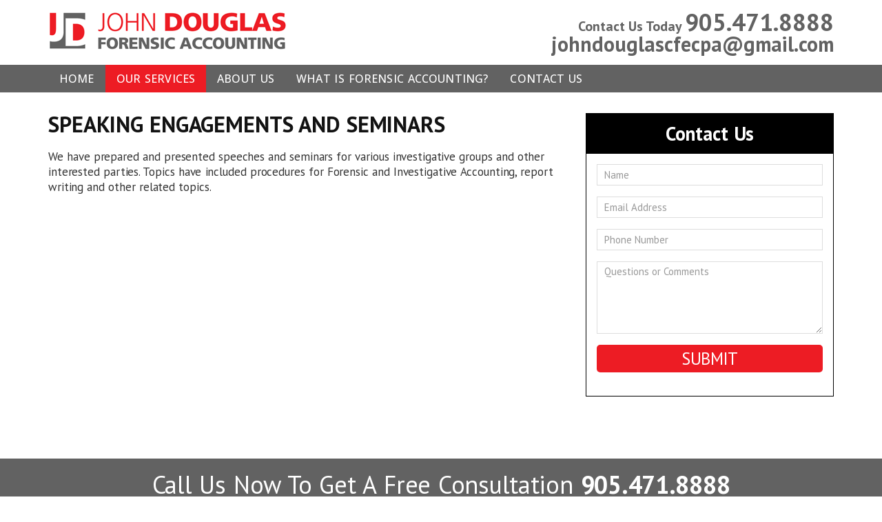

--- FILE ---
content_type: text/html; charset=UTF-8
request_url: https://www.johndouglas.ca/speaking-engagements-and-seminars/
body_size: 19251
content:
<!DOCTYPE html>
<html lang="en">
<head>
    <meta charset="utf-8">
    <meta http-equiv="X-UA-Compatible" content="IE=edge">
    <meta name="viewport" content="width=device-width, initial-scale=1">
    <title>Speaking Engagements and Seminars | Forensic Accounting in Canada, Toronto - John Dougas</title>
	<link href="https://fonts.googleapis.com/css?family=PT+Sans:400,400i,700,700i" rel="stylesheet">
	<link href="https://fonts.googleapis.com/css?family=Open+Sans:400,400i,500,500i,700,700i" rel="stylesheet">
	<link href="https://fonts.googleapis.com/css?family=Montserrat:400,500,700" rel="stylesheet">
    <link href="https://www.johndouglas.ca/wp-content/themes/forte/css/bootstrap.css" rel="stylesheet">
    <!-- HTML5 Shim and Respond.js IE8 support of HTML5 elements and media queries -->
    <!-- WARNING: Respond.js doesn't work if you view the page via file:// -->
    <!--[if lt IE 9]>
      <script src="https://oss.maxcdn.com/libs/html5shiv/3.7.0/html5shiv.js"></script>
      <script src="https://oss.maxcdn.com/libs/respond.js/1.4.2/respond.min.js"></script>
    <![endif]-->
    <link href="https://www.johndouglas.ca/wp-content/themes/forte/css/menu-navigation.php" rel="stylesheet">
    <link href="https://www.johndouglas.ca/wp-content/themes/forte/css/responsiveslides.css" rel="stylesheet">
    <link rel='dns-prefetch' href='//s.w.org' />
<link rel="alternate" type="application/rss+xml" title="Forensic Accounting in Canada, Toronto - John Dougas &raquo; Speaking Engagements and Seminars Comments Feed" href="https://www.johndouglas.ca/speaking-engagements-and-seminars/feed/" />
		<script type="text/javascript">
			window._wpemojiSettings = {"baseUrl":"https:\/\/s.w.org\/images\/core\/emoji\/12.0.0-1\/72x72\/","ext":".png","svgUrl":"https:\/\/s.w.org\/images\/core\/emoji\/12.0.0-1\/svg\/","svgExt":".svg","source":{"concatemoji":"https:\/\/www.johndouglas.ca\/wp-includes\/js\/wp-emoji-release.min.js?ver=5.4.2"}};
			/*! This file is auto-generated */
			!function(e,a,t){var r,n,o,i,p=a.createElement("canvas"),s=p.getContext&&p.getContext("2d");function c(e,t){var a=String.fromCharCode;s.clearRect(0,0,p.width,p.height),s.fillText(a.apply(this,e),0,0);var r=p.toDataURL();return s.clearRect(0,0,p.width,p.height),s.fillText(a.apply(this,t),0,0),r===p.toDataURL()}function l(e){if(!s||!s.fillText)return!1;switch(s.textBaseline="top",s.font="600 32px Arial",e){case"flag":return!c([127987,65039,8205,9895,65039],[127987,65039,8203,9895,65039])&&(!c([55356,56826,55356,56819],[55356,56826,8203,55356,56819])&&!c([55356,57332,56128,56423,56128,56418,56128,56421,56128,56430,56128,56423,56128,56447],[55356,57332,8203,56128,56423,8203,56128,56418,8203,56128,56421,8203,56128,56430,8203,56128,56423,8203,56128,56447]));case"emoji":return!c([55357,56424,55356,57342,8205,55358,56605,8205,55357,56424,55356,57340],[55357,56424,55356,57342,8203,55358,56605,8203,55357,56424,55356,57340])}return!1}function d(e){var t=a.createElement("script");t.src=e,t.defer=t.type="text/javascript",a.getElementsByTagName("head")[0].appendChild(t)}for(i=Array("flag","emoji"),t.supports={everything:!0,everythingExceptFlag:!0},o=0;o<i.length;o++)t.supports[i[o]]=l(i[o]),t.supports.everything=t.supports.everything&&t.supports[i[o]],"flag"!==i[o]&&(t.supports.everythingExceptFlag=t.supports.everythingExceptFlag&&t.supports[i[o]]);t.supports.everythingExceptFlag=t.supports.everythingExceptFlag&&!t.supports.flag,t.DOMReady=!1,t.readyCallback=function(){t.DOMReady=!0},t.supports.everything||(n=function(){t.readyCallback()},a.addEventListener?(a.addEventListener("DOMContentLoaded",n,!1),e.addEventListener("load",n,!1)):(e.attachEvent("onload",n),a.attachEvent("onreadystatechange",function(){"complete"===a.readyState&&t.readyCallback()})),(r=t.source||{}).concatemoji?d(r.concatemoji):r.wpemoji&&r.twemoji&&(d(r.twemoji),d(r.wpemoji)))}(window,document,window._wpemojiSettings);
		</script>
		<style type="text/css">
img.wp-smiley,
img.emoji {
	display: inline !important;
	border: none !important;
	box-shadow: none !important;
	height: 1em !important;
	width: 1em !important;
	margin: 0 .07em !important;
	vertical-align: -0.1em !important;
	background: none !important;
	padding: 0 !important;
}
</style>
	<link rel='stylesheet' id='wp-block-library-css'  href='https://www.johndouglas.ca/wp-includes/css/dist/block-library/style.min.css?ver=5.4.2' type='text/css' media='all' />
<link rel='stylesheet' id='contact-form-7-css'  href='https://www.johndouglas.ca/wp-content/plugins/contact-form-7/includes/css/styles.css?ver=5.1.9' type='text/css' media='all' />
<link rel='stylesheet' id='wpcf7-redirect-script-frontend-css'  href='https://www.johndouglas.ca/wp-content/plugins/wpcf7-redirect/build/assets/frontend-script.css?ver=2c532d7e2be36f6af233' type='text/css' media='all' />
<script type='text/javascript' src='https://www.johndouglas.ca/wp-includes/js/jquery/jquery.js?ver=1.12.4-wp'></script>
<script type='text/javascript' src='https://www.johndouglas.ca/wp-includes/js/jquery/jquery-migrate.min.js?ver=1.4.1'></script>
<link rel='https://api.w.org/' href='https://www.johndouglas.ca/wp-json/' />
<link rel="EditURI" type="application/rsd+xml" title="RSD" href="https://www.johndouglas.ca/xmlrpc.php?rsd" />
<link rel="wlwmanifest" type="application/wlwmanifest+xml" href="https://www.johndouglas.ca/wp-includes/wlwmanifest.xml" /> 
<meta name="generator" content="WordPress 5.4.2" />
<link rel="canonical" href="https://www.johndouglas.ca/speaking-engagements-and-seminars/" />
<link rel='shortlink' href='https://www.johndouglas.ca/?p=17' />
<link rel="alternate" type="application/json+oembed" href="https://www.johndouglas.ca/wp-json/oembed/1.0/embed?url=https%3A%2F%2Fwww.johndouglas.ca%2Fspeaking-engagements-and-seminars%2F" />
<link rel="alternate" type="text/xml+oembed" href="https://www.johndouglas.ca/wp-json/oembed/1.0/embed?url=https%3A%2F%2Fwww.johndouglas.ca%2Fspeaking-engagements-and-seminars%2F&#038;format=xml" />
<style type="text/css">.broken_link, a.broken_link {
	text-decoration: line-through;
}</style>	<link href="https://www.johndouglas.ca/wp-content/themes/forte/style.css" rel="stylesheet">
	<link href="https://www.johndouglas.ca/wp-content/themes/forte/css/style.php" rel="stylesheet">
    <link href="https://www.johndouglas.ca/wp-content/themes/forte/css/mods.css" rel="stylesheet">
	<script type="text/javascript" src="//s7.addthis.com/js/300/addthis_widget.js"></script>
</head>
<body class="page-template-default page page-id-17  no-banner inner">
<section id="wrapper">
	<header id="header" class="block clearfix pos-fixed">
		<div class="container pad-t pad-b inner">
			<div class="row">
				<div class="col-sm-4 col-xs-12 text-right-frack text-center-xs">
					<div id="logo" class="iblock-xs table-sm">
						<a href="https://www.johndouglas.ca">
													<img src="https://www.johndouglas.ca/wp-content/uploads/2020/05/logo.gif" alt="logo"/>
													</a>
				    </div>
				</div>
				<div class="col-sm-8 col-xs-12">
					<div id="toll-head">
					                        <div class="col-sm-12 float-r-sm right clear gutterless">
                            <span class="cta medium bold">Contact Us Today</span> <a class="phone extra-large bold" href="tel:9054718888">905.471.8888 </a>
                        </div>
                                                                                                                    <div class="col-sm-12 float-r-sm right clear gutterless">
                            <span class="cta medium bold"></span> <a class="large bold" href="mailto:johndouglascfecpa@gmail.com">johndouglascfecpa@gmail.com</a>
                        </div>
                                                                        				    </div>
				</div>
			 </div>
		  </div>
        	<!-- previous logo position -->
		<nav id="navigation" class="nav_wrap pad-all-xs">
		  <div class="container">
			  <div class="row">
				  <div class="col-sm-12 pad-0-xs" id="navwrap">
					 <!-- Navigation -->
					 <a href="#menu" class="menu-link">Navigation<span class="glyphicon glyphicon-tasks"></span></a>
					 <nav class="menu" id="menu">
						 <div class="menu-main-menu-container"><ul id="menu-main-menu" class="menu"><li id="menu-item-642" class="menu-item menu-item-type-custom menu-item-object-custom menu-item-642"><a href="/">Home</a></li>
<li id="menu-item-19" class="menu-item menu-item-type-custom menu-item-object-custom current-menu-ancestor current-menu-parent menu-item-has-children menu-item-19"><a href="#">Our Services</a>
<ul class="sub-menu">
	<li id="menu-item-23" class="menu-item menu-item-type-post_type menu-item-object-page menu-item-23"><a href="https://www.johndouglas.ca/forensicinvestigative-accounting/">Forensic and Investigative Accounting</a></li>
	<li id="menu-item-24" class="menu-item menu-item-type-post_type menu-item-object-page menu-item-24"><a href="https://www.johndouglas.ca/law-firms-lawsuits-and-litigation-support/">Law Firms, Lawsuits and Litigation  Support</a></li>
	<li id="menu-item-20" class="menu-item menu-item-type-post_type menu-item-object-page menu-item-20"><a href="https://www.johndouglas.ca/corporate-and-personal-services/">Corporate and Personal Services</a></li>
	<li id="menu-item-25" class="menu-item menu-item-type-post_type menu-item-object-page menu-item-25"><a href="https://www.johndouglas.ca/police-investigations-and-consulting/">Police Investigations and Consulting</a></li>
	<li id="menu-item-21" class="menu-item menu-item-type-post_type menu-item-object-page menu-item-21"><a href="https://www.johndouglas.ca/defence-attorney-work-and-consulting/">Defence Attorney Work and Consulting</a></li>
	<li id="menu-item-22" class="menu-item menu-item-type-post_type menu-item-object-page menu-item-22"><a href="https://www.johndouglas.ca/family-and-matrimonial-law/">Matrimonial and Family Law</a></li>
	<li id="menu-item-26" class="menu-item menu-item-type-post_type menu-item-object-page current-menu-item page_item page-item-17 current_page_item menu-item-26 active "><a href="https://www.johndouglas.ca/speaking-engagements-and-seminars/" aria-current="page">Speaking Engagements and Seminars</a></li>
</ul>
</li>
<li id="menu-item-31" class="menu-item menu-item-type-custom menu-item-object-custom menu-item-has-children menu-item-31"><a href="#">About Us</a>
<ul class="sub-menu">
	<li id="menu-item-33" class="menu-item menu-item-type-post_type menu-item-object-page menu-item-33"><a href="https://www.johndouglas.ca/credentials/">Credentials</a></li>
	<li id="menu-item-32" class="menu-item menu-item-type-post_type menu-item-object-page menu-item-32"><a href="https://www.johndouglas.ca/clients/">Clients</a></li>
</ul>
</li>
<li id="menu-item-39" class="menu-item menu-item-type-post_type menu-item-object-page menu-item-39"><a href="https://www.johndouglas.ca/what-is-forensic-accounting/">What is Forensic Accounting?</a></li>
<li id="menu-item-40" class="menu-item menu-item-type-post_type menu-item-object-page menu-item-40"><a href="https://www.johndouglas.ca/contact/">Contact Us</a></li>
</ul></div>					 </nav>
					 <!-- /Navigation -->
				  </div>
			   </div>
		    </div>
		</nav><!--navigation-->
     </header><!--header-->

<section class="main-body interior">
		<div class="container">
			<div class="row">
				<div class="col-sm-12 col-md-8">
									<div class="content">
	<article id="post-17" class="post-17 page type-page status-publish hentry">
		<h1 class="heading">Speaking Engagements and Seminars<span class="title_border"></span></h1>
				<p><span lang="EN-CA">We have prepared and presented speeches and seminars for various investigative groups and other interested parties. Topics have included procedures for Forensic and Investigative Accounting, report writing and other related topics.</span></p>
	</article>
</div><!-- content -->
											</div><!-- #seo -->

		<div class="col-sm-12 col-md-4"><div class="two-col-b sidebar"><div class="two-col-b sidebar">
	<div class="secondary widget-area" role="complementary">
		<div id="text-7" class="widget widget_text">			<div class="textwidget"><div class="wrap border darker">
<div role="form" class="wpcf7" id="wpcf7-f192-o1" lang="en-US" dir="ltr">
<div class="screen-reader-response" aria-live="polite"></div>
<form action="/speaking-engagements-and-seminars/#wpcf7-f192-o1" method="post" class="wpcf7-form" novalidate="novalidate">
<div style="display: none;">
<input type="hidden" name="_wpcf7" value="192" />
<input type="hidden" name="_wpcf7_version" value="5.1.9" />
<input type="hidden" name="_wpcf7_locale" value="en_US" />
<input type="hidden" name="_wpcf7_unit_tag" value="wpcf7-f192-o1" />
<input type="hidden" name="_wpcf7_container_post" value="0" />
</div>
<header class="has_bg darker pad-all center">
<h2 class="sub-title mar-b-0">Contact Us</h2>
</header>
<div class="inner pad-all">
<div><span id="wpcf7-6970bedceb753-wrapper" class="wpcf7-form-control-wrap name-email-phone-website-comments-wrap" style="display:none !important; visibility:hidden !important;"><label for="name-email-phone-website-comments" class="hp-message">Please leave this field empty.</label><input id="name-email-phone-website-comments"  class="wpcf7-form-control wpcf7-text" type="text" name="name-email-phone-website-comments" value="" size="40" tabindex="-1" autocomplete="new-password" /></span></div>
<div class="mar-b"><span class="wpcf7-form-control-wrap username"><input type="text" name="username" value="" size="40" class="wpcf7-form-control wpcf7-text wpcf7-validates-as-required" aria-required="true" aria-invalid="false" placeholder="Name" /></span></div>
<div class="mar-b"><span class="wpcf7-form-control-wrap email"><input type="email" name="email" value="" size="40" class="wpcf7-form-control wpcf7-text wpcf7-email wpcf7-validates-as-required wpcf7-validates-as-email" aria-required="true" aria-invalid="false" placeholder="Email Address" /></span></div>
<div class="mar-b"><span class="wpcf7-form-control-wrap phone"><input type="tel" name="phone" value="" size="40" class="wpcf7-form-control wpcf7-text wpcf7-tel wpcf7-validates-as-tel" aria-invalid="false" placeholder="Phone Number" /></span></div>
<div class="mar-b"><span class="wpcf7-form-control-wrap message"><textarea name="message" cols="40" rows="10" class="wpcf7-form-control wpcf7-textarea" aria-invalid="false" placeholder="Questions or Comments"></textarea></span></div>
<div class="mar-0"><input type="submit" value="SUBMIT" class="wpcf7-form-control wpcf7-submit med-large button block wide" /></div>
</div>
<div class="wpcf7-response-output wpcf7-display-none" aria-hidden="true"></div></form></div>
</div>
</div>
		</div>	</div>
</div>
</div></div>
		</div>
	</div><!-- #container -->
</section>
	<section id="toll-foot" class="supra stripe">
		<div class="container">
		<div class="row">
			<div class="col-sm-12">
				<h3>call us now to get a free consultation <strong>905.471.8888</strong></h3>
			</div>
		 </div>
		</div>
	</section><!--toll-foot-->
		<footer id="footer" class="footer has_bg dark">
	  <div class="container">
		  <div class="row">
			  <div class="col-sm-12">
				  <div class="foo-container">
				  <div class="row">
						<div class="col-md-3 col-sm-3 col-xs-12">
						   <div id="foo-logo" class="text-left-xs">
							<a href="https://www.johndouglas.ca/contact/">
															<img src="https://www.johndouglas.ca/wp-content/uploads/2020/06/free-one-hour-cropped.png" alt="logo"/>
															</a>
						   </div>
							<div id="foo-menu-container">
								<nav class="menu mar-b">
									<ul id="foo-sitemap">
									   									</ul>
								</nav>
							</div>
							<div id="foo-connect-us">
															<h4>Connect With Us</h4>
								<ul id="foo-social-links">
																			<li class="icon-wrap">
										<a class="icon icon-linkedin" href="https://www.linkedin.com/in/john-douglas-cpa-ca-cfi-cfe-2891ab28/" target="_blank"></a>
										</li>
																		</ul>
							</div>
					    </div>
					    <div class="col-md-9 col-sm-9 col-xs-12 mar-b" id="footer-col-left">
							<!-- Default layout // Ignore others -->
							<div id="foo-locations">
								<div class="row inner">
								  								  <div class="col-sm-6 col-xs-12">
									  <p class="footerMenu"><span style="color: #ffffff;"><a style="color: #ffffff;" href="/">Home</a> | <a style="color: #ffffff;" href="/what-is-forensic-accounting/">What is Forensic Accounting</a> | <a style="color: #ffffff;" href="/contact/">Contact</a></span></p>
<p><span>Phone: 905.471.8888<br />
email: johndouglascfecpa@gmail.com<br />
</span></p>
<p><span> © 2020 John N. Douglas CFE Forensic Accountant<br />
All Rights Reserved.</span></p>
<p><span> John Douglas &#8211; Forensics </span></p>
								  </div>
								  <div class="col-sm-6 col-xs-12">
									  <p><span><img class="alignleft size-full wp-image-671" src="https://www.johndouglas.ca/wp-content/uploads/2020/06/cfe-logo-centered-reverse-web-cropped.png" alt="" width="150" height="150" />The ACFE is the world&#8217;s largest anti-fraud organization and premier provider of anti-fraud training and education.</span></p>
								  </div>
								</div><!-- inner -->
							 </div>
					    </div><!-- footer-col-left -->
						<!--<div class="col-md-3 col-sm-12 col-xs-12" id="footer-col-mid">
							
						</div>-->
						<!-- footer-col-mid -->
					</div>
				 </div><!--foo-container-->
			  </div>
		   </div>
	    </div>
		<!--<section id="copywrite">
			<div class="container">
					<div class="row">
						<div class="col-sm-12">
								<nav class="menu">
									<ul id="foo-policy" class="menu">
										<li><a>copyright 2026</a></li>
										<li></li>
									</ul>
								</nav>
						</div>
					</div>
			</div>
		</section>-->
		<!--copywrite-->
	</footer><!--footer-->
</section><!-- main wrapper-->
<!--<script src="https://www.johndouglas.ca/wp-content/themes/forte/js/jquery.min.js"></script>-->
<!-- Include all compiled plugins (below), or include individual files as needed -->
<script src="https://www.johndouglas.ca/wp-content/themes/forte/js/bootstrap.min.js"></script>
<script src="https://www.johndouglas.ca/wp-content/themes/forte/js/responsiveslides.min.js"></script>
<!--<script type="text/javascript" src="//s7.addthis.com/js/300/addthis_widget.js"></script>-->
<script src="https://www.johndouglas.ca/wp-content/themes/forte/js/custom.js"></script>
<script type='text/javascript'>
/* <![CDATA[ */
var wpcf7 = {"apiSettings":{"root":"https:\/\/www.johndouglas.ca\/wp-json\/contact-form-7\/v1","namespace":"contact-form-7\/v1"}};
/* ]]> */
</script>
<script type='text/javascript' src='https://www.johndouglas.ca/wp-content/plugins/contact-form-7/includes/js/scripts.js?ver=5.1.9'></script>
<script type='text/javascript'>
/* <![CDATA[ */
var wpcf7r = {"ajax_url":"https:\/\/www.johndouglas.ca\/wp-admin\/admin-ajax.php"};
/* ]]> */
</script>
<script type='text/javascript' src='https://www.johndouglas.ca/wp-content/plugins/wpcf7-redirect/build/assets/frontend-script.js?ver=2c532d7e2be36f6af233'></script>
<script type='text/javascript' src='https://www.johndouglas.ca/wp-includes/js/wp-embed.min.js?ver=5.4.2'></script>
</body>
</html>


--- FILE ---
content_type: text/css; charset: UTF-8;charset=UTF-8
request_url: https://www.johndouglas.ca/wp-content/themes/forte/css/menu-navigation.php
body_size: 1616
content:
/*--Menu Nav Starts--*/
nav li a, .menu li a {
	font-family: "Open Sans", sans-serif;
	font-weight: 500;
	font-size: 16px;
	line-height: 1em;
	letter-spacing: 0.01em;
	word-spacing: 0.1em;
	text-transform: uppercase;
	text-decoration: none;
	color: #fff;
}
.menu-link {
	display: none;
}
.menu {
	float: left;
	max-width: 100%;
	position: relative;
	z-index: 1;
}
.pull-right .text-right .menu, pull-right .text-right .menu li {
	float: right;
	text-align: right;
}
header nav ul, header .menu li {
	-webkit-transition: all 0.25s ease-in;
	-moz-transition: all 0.25s ease-in;
	-ms-transition: all 0.25s ease-in;
	-o-transition: all 0.25s ease-in;
	transition: all 0.25s ease-in;
}
.menu ul {
	padding: 0px;
	margin: 0px;
	list-style: none;
	position: relative;
	display: inline-table;
}
.menu li.hl-green.menu-item {
}
ul.menu li.hl-green.menu-item {
}
ul.menu li.hl-green.menu-item > a:first-child {
}
.sub-menu ul {
}
.menu li ul.sub-menu {
	min-width: 10em;
	padding: 0 0 0 0;
	-webkit-background-clip: padding-box;
	-moz-background-clip: padding;
	background-clip: padding-box;
     min-width: 100%;
	background-color: #626262;
	/*background-color: rgba(0,34,51,0.75);*/
}
.opaque .menu li ul.sub-menu, .inner.no-banner .menu .sub-menu {
	background-color: #626262;
}
.menu ul:after {
	content: "";
	clear: both;
	display: block;
}
.menu ul li {
	padding: 0px;
}
.menu ul li {
	float:left;
}
.menu li a {
}
nav li a:visited, .menu li a:visited,
nav li a:active, .menu li a:active,
footer nav li a, footer nav li a:visited, footer nav li a:active {
	color: #fff;
	background-color: inherit;
}
nav li a:hover, .menu li a:hover, nav li a:focus, .menu li a:focus, {
	/*color: #ed1c24;*/
	/*background-color: rgba(0,34,51,0.95);*/
}
.no-banner nav li a:hover, .no-banner .menu li a:hover {
	/*color: #ed1c24;*/
	/*background-color: #045;*/
}
nav li.current-menu-item > a, nav li.current-menu-ancestor > a .menu li.current-menu-item > a, .menu li.current-menu-parent > a {
	background-color: #ed1c24;
	color: #fff;
}
nav .current-menu-ancestor > a {
	background-color: #ed1c24;
	color: #fff;
}
nav li.current-menu-item.menu-item-home > a {
	color: #fff;
}
.menu ul li a {
	padding: 12px 1em;
}
footer .menu li a {
	padding: 0 0 0 0;
	display: inline-block;
}
.menu ul li a, .sub-menu li a {
	display: block;
}
ul.menu li:hover {
}
.menu li a:hover {
}
.menu li.current-menu-item > a {
}
.menu .sub-menu {
	display: none;
	position: absolute;
	top:100%;
	min-width: 160px;
	/*-webkit-box-shadow: 0 5px 10px rgba(0, 0, 0, 0.2);*/
	/*-moz-box-shadow: 0 5px 10px rgba(0, 0, 0, 0.2);*/
	/*box-shadow: 0 5px 10px rgba(0, 0, 0, 0.2);*/
}
.menu .sub-menu .sub-menu {
	position: absolute;
	left: 100%;
	top:0;
}
.menu ul li:hover > ul {
	display: block;
}
.menu ul ul li {
	position: relative;
}
.menu ul ul li a {
}
.menu ul ul li a:hover {
}
.menu ul li{ position: relative; }
.menu ul ul{
	left: -20px; /*for dropmenu shift*/
	left:0;
}
.sub-menu li {
     width: 100%;
}
.sub-menu li a {
     white-space: nowrap;
}
.menu ul .sub-menu li.current-menu-item {
}
ul.sub-menu li.menu-item a {
}
@media (min-width:768px){
	header nav > div > ul > li {
		height: 40px;
	}
}
@media screen and (max-width:800px) { /* Menufix for 1024 */
	.menu ul li a {
	}
}
@media (max-width: 767px) {
	header nav ul, header .menu li {
		-webkit-transition: all 0.25s ease-in;
		-moz-transition: all 0.25s ease-in;
		-ms-transition: all 0.25s ease-in;
		-o-transition: all 0.25s ease-in;
		transition: all 0.25s ease-in;
	}
	a.menu-link {
		display: block;
		color: #000;
		background: #fff;
		font-size: 20px;
		font-weight: bold;
		text-transform: uppercase;
		text-decoration: none;
		padding: 7px;
		display: block;
		outline: none;
		height: auto;
	}
	a.menu-link span {
		float: right;
		padding: 0 0 0 0;
	}
	header nav li.menu-item-has-children span.menu-drop {
		position: absolute;
		top: 0;
		right: 0;
		display: block;
		font-size: 1.47em;
		padding: 0 15px;
		font-weight: bold;
		color: #fff;
		line-height: 1.66em;
		height: 1.66em;
		text-align: right;
		width: 3em;
	}
	.menu {
		clear: both;
		min-width: inherit;
		float: none;
	}
	.menu ul, .menu li {
		width: 100%;
		clear: both;
	}
	header .menu ul li a {
		border-bottom: 1px solid #034;
		border-bottom: 1px solid rgba(255,255,255,0.10);
	}
	header nav, header .menu {
		overflow: hidden;
		max-height: 0;
		padding-top: 0;
	}
	.menu ul, .menu li ul, .menu .sub-menu, .menu .sub-menu .sub-menu,
	nav ul, nav li ul, nav .sub-menu {
		position: relative;
		height: inherit;
		overflow: hidden;
		top: auto;
		left: auto;
	}
	.menu li.expand, .menu li.expand > .sub-menu {
		height: auto;
	}
	.menu li, .menu li > .sub-menu {
		height: inherit;
	}
	.menu li.menu-item-has-children > .sub-menu {
		max-height: 0;
	}
	.menu li.expand, .menu li.expand > .sub-menu,
	.menu.active, .menu ul ul.active,
	header nav.active ul, header .menu.active ul {
		max-height: 100em;
		height: auto;
		display: block;
	}
	.menu ul ul.expand {

	}
	.menu ul {
		display: block;
	}
	.menu li, .menu ul li {
		display: block;
	}
	.menu li a {
		color: #000;
		display: block;
		padding: 0.8em;
		position: relative;
		outline: none;
	}
	.menu ul li a {
		text-transform: uppercase;
		color: #fff;
	}
	.menu ul li a:hover,
	.menu ul li a.active{
		color: #fff;
	}
	.menu li.has-submenu a:after, .menu li.menu-item-has-children > a:after {
	}
	.menu li.has-submenu a.active:after,.menu li.menu-item-has-children > a.active:after {
		/*content: "-";*/
	}
	header nav li.menu-item-has-children > span.menu-drop:after {
		content: "+";
		color: #fff;
	}
	header nav li.menu-item-has-children.expand > span.menu-drop:after {
		content: "-";
	}
	header nav ul li a {
		height: auto;
		padding: 15px 18px 15px 30px;
		height: auto;
		text-transform: uppercase;
		font-weight: normal;
	}
	.menu ul ul li a:after {
		content: '';
	}
	.menu ul li {
	}
	.menu ul li a, .menu ul li a:hover, .menu ul li.active a{
	}
	.menu {

	}
	.menu-link {

	}
	footer nav .menu li a {
		font-size: 15px;
	}
}


--- FILE ---
content_type: text/css
request_url: https://www.johndouglas.ca/wp-content/themes/forte/css/responsiveslides.css
body_size: 1759
content:
/*! http://responsiveslides.com v1.54 by @viljamis */
.rslides {
  position: relative;
  list-style: none;
  overflow: hidden;
  width: 100%;
  padding: 0;
  margin: 0;
  }
.rslides li {
  -webkit-backface-visibility: hidden;
  position: absolute;
  display: none;
  width: 100%;
  left: 0;
  top: 0;
  }
.rslides li:first-child {
  position: relative;
  display: block;
  float: left;
  }
.rslides img {
  display: block;
  height: auto;
  float: left;
  width: 100%;
  border: 0;
  }
/* Added Recently */
/* Callback example */
.events {
  list-style: none;
  }
.callbacks_container {
  margin-bottom: 50px;
  position: relative;
  float: left;
  width: 100%;
  }
.callbacks {
  position: relative;
  list-style: none;
  overflow: hidden;
  width: 100%;
  padding: 0;
  margin: 0;
  }
.callbacks li {
  position: absolute;
  width: 100%;
  left: 0;
  top: 0;
  }
.callbacks img {
  display: block;
  position: relative;
  z-index: 1;
  height: auto;
  width: 100%;
  border: 0;
  }
.callbacks .caption {
  display: block;
  position: absolute;
  z-index: 2;
  padding: 10px 0px;
  margin: 0 auto;
  max-width: 55%;
  text-align:center;
  top:13%;
  left:23%;
  color: #feffff;
  }
.callbacks_nav {
  position: absolute;
  -webkit-tap-highlight-color: rgba(0,0,0,0);
  top: 52%;
  left: 5%;
  opacity: 0.7;
  z-index: 3;
  text-indent: -9999px;
  overflow: hidden;
  text-decoration: none;
  height: 61px;
  width: 38px;
  background: transparent url(../img/slider/themes.png) no-repeat left top;
  margin-top: -45px;
  }
.callbacks_nav:active {
  opacity: 1.0;
  }
.callbacks_nav.next {
  left: auto;
  background-position: right top;
  right: 5%;
  }
@media screen and (max-width: 600px) {
  .callbacks_nav {
    top: 65%;
    }
  .callbacks .caption{
	}
}

--- FILE ---
content_type: text/css
request_url: https://www.johndouglas.ca/wp-content/themes/forte/style.css
body_size: 3958
content:
/*
Theme Name: Forte
Theme URI:
Description:
Author: SEP
Author URI: www.searchenginepeople.com
Template:
Version: 1.2020.05.11
*/
@font-face {
font-family: 'Raleway-Regular';
src: url('fonts/Raleway-Regular.eot');
src: url('fonts/Raleway-Regular.eot') format('embedded-opentype'),
url('fonts/Raleway-Regular.woff') format('woff'),
url('fonts/Raleway-Regular.ttf') format('truetype'),
url('fonts/Raleway-Regular.svg#Raleway-Regular') format('svg');
}
@font-face {
font-family: 'Raleway-ExtraBold';
src: url('fonts/Raleway-ExtraBold.eot');
src: url('fonts/Raleway-ExtraBold.eot') format('embedded-opentype'),
url('fonts/Raleway-ExtraBold.woff') format('woff'),
url('fonts/Raleway-ExtraBold.ttf') format('truetype'),
url('fonts/Raleway-ExtraBold.svg#Raleway-ExtraBold') format('svg');
}
@font-face {
font-family: 'Raleway-Medium';
src: url('fonts/Raleway-Medium.eot');
src: url('fonts/Raleway-Medium.eot') format('embedded-opentype'),
url('fonts/Raleway-Medium.woff') format('woff'),
url('fonts/Raleway-Medium.ttf') format('truetype'),
url('fonts/Raleway-Medium.svg#Raleway-Medium') format('svg');
}
@font-face {
font-family: 'Raleway-Bold';
src: url('fonts/Raleway-Bold.eot');
src: url('fonts/Raleway-Bold.eot') format('embedded-opentype'),
url('fonts/Raleway-Bold.woff') format('woff'),
url('fonts/Raleway-Bold.ttf') format('truetype'),
url('fonts/Raleway-Bold.svg#Raleway-Bold') format('svg');
}
@font-face {
font-family: 'Raleway-Light';
src: url('fonts/Raleway-Light.eot');
src: url('fonts/Raleway-Light.eot') format('embedded-opentype'),
url('fonts/Raleway-Light.woff') format('woff'),
url('fonts/Raleway-Light.ttf') format('truetype'),
url('fonts/Raleway-Light.svg#Raleway-Light') format('svg');
}
@font-face {
font-family: 'OpenSans-Regular';
src: url('fonts/OpenSans.eot');
src: url('fonts/OpenSans.eot') format('embedded-opentype'),
url('fonts/OpenSans.woff') format('woff'),
url('fonts/OpenSans.ttf') format('truetype'),
url('fonts/OpenSans.svg#OpenSans') format('svg');
}
@font-face {
font-family: 'OpenSans-Italic';
src: url('fonts/OpenSans-Italic.eot');
src: url('fonts/OpenSans-Italic.eot') format('embedded-opentype'),
url('fonts/OpenSans-Italic.woff') format('woff'),
url('fonts/OpenSans-Italic.ttf') format('truetype'),
url('fonts/OpenSans-Italic.svg#OpenSans-Italic') format('svg');
}
@font-face {
font-family: 'Montserrat-bold';
src: url('fonts/Montserrat-Bold.eot'); /* IE9 Compat Modes */
src: url('fonts/Montserrat-Bold.eot?#iefix') format('embedded-opentype'), /* IE6-IE8 */
url('fonts/Montserrat-Bold.woff') format('woff'), /* Modern Browsers */
url('fonts/Montserrat-Bold.ttf')  format('truetype'), /* Safari, Android, iOS */
url('fonts/Montserrat-Bold.svg#2eb9a020d90588d099da01ff1a93c338') format('svg'); /* Legacy iOS */
font-style:   normal;
font-weight:  700;
}
@font-face {
font-family: 'Montserrat-Regular';
src: url('fonts/Montserrat-Regular.eot'); /* IE9 Compat Modes */
src: url('fonts/Montserrat-Regular.eot?#iefix') format('embedded-opentype'), /* IE6-IE8 */
url('fonts/Montserrat-Regular.woff') format('woff'), /* Modern Browsers */
url('fonts/Montserrat-Regular.ttf')  format('truetype'), /* Safari, Android, iOS */
url('fonts/Montserrat-Regular.svg#95d90f2cd2aa64bdfee0e9f34c516e71') format('svg'); /* Legacy iOS */
font-style:   normal;
font-weight:  400;
}
@font-face {
font-family: 'ProximaNova-Regular';
src: url('fonts/ProximaNova-Regular.eot');
src: url('fonts/ProximaNova-Regular.eot') format('embedded-opentype'),
url('fonts/ProximaNova-Regular.woff') format('woff'),
url('fonts/ProximaNova-Regular.ttf') format('truetype'),
url('fonts/ProximaNova-Regular.svg#MyriadPro-Bold') format('svg');
}
@font-face {
	font-family: "icon";
	src: url("fonts/icomoon.eot") format("embedded-opentype"),
	url("fonts/icomoon.ttf") format("truetype"),
	url("fonts/icomoon.woff") format("woff"),
	url("fonts/icomoon.svg") format("svg");
	font-weight: normal;
	font-style: normal;
	text-transform: none;
	text-decoration: none;
}


--- FILE ---
content_type: text/css; charset: UTF-8;charset=UTF-8
request_url: https://www.johndouglas.ca/wp-content/themes/forte/css/style.php
body_size: 9128
content:
/* Global Customization : Forte */
body {
	font-family: "PT Sans", sans-serif;
	font-size: 15px;
	overflow-x:hidden;
	color: #333;
	margin: 0 auto;
	padding: 0 0 0 0;
	-webkit-font-smoothing: antialiased;
	-moz-osx-font-smoothing: grayscale;
	text-rendering: geometricPrecision;
	text-rendering: optimizeLegibility;
}
h1, .h1, h2, .h2, h3, .h3 {
	margin-bottom: 20px;
	line-height: 1em;
}
h1, h2, .heading, .title {

}
h1.title, h1.bold, h2.title, h2.bold, .heading.bold, .title.bold {
	letter-spacing: -0.01em;
	word-spacing: 0.050em;
}
h1, h2, h3 {
	color: #121212;
	text-transform: capitalize;
}
.has_bg h1, .has_bg h2, .has_bg h3, .has_bg h4, .has_bg h5, .has_bg h6, .has_bg p, .has_bg li {
	color: #fff;
}
.title, .post-title, .heading {
	text-transform: uppercase;
}
h4, h5, h6, .sub-title, .sub-heading {
	color: #121212;
	text-transform: capitalize;
}
a, p a, li a, span a *[class] p a {
	color: #056;
}
.main-body a:visited, p a:visited, .content a:visited, article p a:visited {
	color: #333;
}
nav li a:visited {
	color: inherit;
}
a:hover, a:focus, a:active,
*[class] a:hover, *[class] a:focus, *[class] a:active {
	text-decoration: none;
	outline: none;
	color: #ed1c24;
}
a.menu-link:hover, a.menu-link:focus, a.menu-link:active {
	color: #000;
	outline: none;
	text-decoration: none;
}
a.icon:active, a.icon:active:before, a.icon:visited,a.icon:visited:before, a.icon:before {
	color: #fff;
}
a.icon:focus:before, a.icon:hover:before {
	color: #121212;
}
h1 a, h2 a, h3 a, h4 a, .title a, .post-title a {
	color: #023;
}
img {
	max-width:100%;
	height:auto;
}
p, div p, section p, article p, .content p, .secondary p, .sidebar p, li, article li, .content li, .sidebar li, .secondary li, p span, p a, table td, table th  {
	font-family: "PT Sans", sans-serif;
	font-size: 17px;
	line-height: 1.33em;
	margin: 0 0 15px;
	font-weight: 500;
	word-spacing: 0.020em;
	letter-spacing: -0.007em;
}
.sidebar ol, .sidebar ul {
	padding-left: 1.33em;
}
*[class] li, *[id] li {
	margin-bottom: 0;
}
#header {
	margin: 0 0 0 0;
	padding: 0 0 0 0;
	position: relative;
	background: #fff;
}
.main-body.interior {

}
.banner-carousel {
	position: relative;
	z-index: 0;
	max-height: 720px;
}
#stripe.banner-carousel {
	max-height: none;
}
.has_bg, .banner-carousel, #page-head, #stripe {
	background-repeat: no-repeat;
	background-size: cover;
}
#page-head {
	min-height: 480px;
	height: auto;
	background-position: center center;
	-o-box-shadow: 0 1px 2px 1px #ccc;
	-moz-box-shadow: 0 1px 2px 1px #ccc;
	-wevkit-box-shadow: 0 1px 2px 1px #ccc;
	box-shadow: 0 1px 2px 1px #ccc;
}
#stripe.has_bg {
	min-height: 0;
	height: auto;
}
#page-head.banner-carousel:before, #stripe.banner-carousel:before {
	content: '';
	display: block;
	position: absolute;
	top: 0;
	left: 0;
	right: 0;
	bottom: 0;
	height: 100%;
	width: 100%;
}
.banner-carousel.overlay.trans.dark:before{
	background-color: #000;
	opacity: 0.66;
}
.banner-carousel.overlay.trans.darker:before{
	background-color: #000;
	opacity: 0.75;
}
#page-head.has_bg .carousel-inner {
	width: 100%;
	height: 100%;
	display: table-cell;
	margin: 0 auto;
	vertical-align: middle;
}
#page-head .carousel-inner div[class] iframe {
	display: table;
}
.carousel-inner .subscribe-mail {
	padding: 0 0 0 0;
}
.carousel-inner {
	text-shadow: 1px 1px 5px #000;
}
.carousel-inner .caption {
	display: inline-block;
	width: auto;
}
.has_bg .carousel-inner .caption.light {
	background-color: rgba(0,0,0,0.33);
}
.has_bg .carousel-inner .caption {
	background-color: rgba(0,0,0,0.66);
}
.has_bg .carousel-inner .caption.dark {
	background-color: rgba(0,0,0,0.75);
}
.has_bg .carousel-inner .caption.darker {
	background-color: rgba(0,0,0,0.85);
}
.has_bg .carousel-inner .caption.trans {
	background-color: transparent;
}
.carousel-inner h1, .carousel-inner h2, .carousel-inner h3, .carousel-inner h4, .carousel-inner h5, .carousel-inner .title, .carousel-inner .heading, .carousel-inner p {
	color: #fff;
	font-size: 25px;
}
.carousel-inner h1, .carousel-inner h2, .carousel-inner .title {
	font-weight: 600;
}
.carousel-inner h3, .carousel-inner h4, .carousel-inner h5, .carousel-inner p, .carousel-inner li {
	text-transform: none;
	font-weight: 500;
}
.carousel-inner h3, .carousel-inner h4, .carousel-inner p {
	text-transform: none;
	line-height: 1.25em;
}
#page-head h3.list, #page-head h3:last-child, #page-head h4, #page-head p:last-child, #stripe h3:last-child, #stripe h4, #stripe p:last-child {
	margin: 0 0 0 0;
	padding: 0 0 0 0;
}
.banner-carousel form {
	display: block;
}
.banner-carousel div.wpcf7-validation-errors {
	display: block;
	position: relative;
	top: 100%;
	width: 100%;
	border: none;
	margin: 0 0 0 0;
	padding: 0 20px;
	background-color: transparent;
	color: #f7e700;
	line-height: 1.33em;
}
.banner-carousel .form-container {
	padding: 0 20px 20px;
	max-width: 480px;
	margin: 0 auto;
}
.banner-carousel .form-container .form-header {
	margin: 0 -20px 20px -20px;
	text-align: center;
	background-color: #626262;
	padding: 20px;
}
.banner-carousel .form-container .form-header h3 {
	font-size: 22px;
	line-height: 1.15em;
	text-transform: uppercase;
	padding: 0 0 0 0;
	margin: 0 0 0 0;
}
.banner-carousel input[type='text'], .banner-carousel input[type='email'], .banner-carousel input[type='password'], .banner-carousel input[type='tel'], .banner-carousel textarea {
	font-size: 17px;
}
.banner-carousel .form-container input[type='submit'] {
	margin-bottom: 0;
	width: 100%;
	display: block;
	font-size: 22px;
	font-weight: 500;
	text-transform: uppercase;
	letter-spacing: 0.015em;
	word-spacing: 0.10em;
	background-color: #ed1c24;
}
.banner-carousel .form-container > br {
	display: none;
}
.banner-carousel .form-container h3 {
	margin-bottom: 0;
}
section.supra.stripe {
	background-color: #626262;
}
.banner-carousel.has_bg.trans .form-container, .banner-carousel.has_bg.trans .form-header {
	background-color: transparent;
}
.banner-carousel.has_bg.trans .form-header {
	padding: 30px 20px 20px 20px;
	margin: 0 0 0 0;
}
#slider_inner {
	display: table;
	float: none;
	margin: 0 auto;
	padding: 0 0 0 0;
	width: 100%;
	height: 100%;
	max-width: 1140px;
}
[class*=contact] #slider_inner:after {
}
[class*=contact] #slider_inner:hover {
	cursor: pointer;
}
[class*=contact] #slider_inner:hover .overlay:before {
	content: 'Click or Tap to enable map interaction';
	display: block;
	width: 100%;
	height: 100%;
	position: absolute;
	top: 0;
	right: 0;
	left: auto;
	left: initial;
	padding: 45px 30px 0 0;
	text-align: right;
	color: #F00;
	font-weight: 500;
	font-size: 18px;
	text-shadow: none;
	background: rgba(255,255,255,0.20);
}
[class*=contact] .banner-carousel:hover #slider_inner:after {
	/*width: 1px;*/
	/*right: 0;*/
	/*left: auto;*/
	/*left: initial;*/
	/*border-left: 1px solid #ccc;*/
}
[class*=contact] .banner-carousel:hover iframe {
	/*padding-right: 45px;*/
}
#main-body {
	padding: 3em 0 3em;
}
.secondary.row {
	margin-bottom: 3em;
}
.secondary.row:last-child {
	margin-bottom: 0;
}
#logo {
	margin: 0 0 20px;
}
#logo a {
	display: table;
	min-height: 46px;
}
#logo a img {
	max-width: 360px;
	max-height: 100px;
	width: auto;
	height:auto;
}
#logo h1, #logo h2, #foo-logo h1, #foo-logo h2 {
	font-weight: bold;
	line-height: 1em;
	margin: 0 0 0 0;
	padding: 0 0 0 0;
	display: table-cell;
	vertical-align: middle;
}
#logo h1, #logo h2, #logo h3 {
	font-size: 42px;
}
#foo-logo h1, #foo-logo h2, #foo-logo h3 {
	font-size: 20px;
}
#logo h1, #logo h2, #logo h3, #logo h4, #logo span, #logo a {
	color: #045;
}
#foo-logo h1, #foo-logo h2, #foo-logo h3, #foo-logo h4, #foo-logo span, #foo-logo a {
	color: #fff;
}
#toll-head {
	padding: 0 0 0 0;
	margin: 0 0 0 0;
}
#toll-head {
	font-family: "PT Sans", sans-serif;
	color: #121212;
}
#toll-head .cta, #toll-head a {
	color: #121212;
}
#toll-head, #toll-head .address, #toll-head .hours, #toll-head p, #toll-head a {
	text-align:right;
}
#toll-head .address, #toll-head .hours, #toll-head p {
	margin: 0 0 0 0;
}
#toll-head .large {
	line-height: 1em;
}
#toll-head h2, #toll-head h2 a, #toll-head a h2 {
	text-transform:uppercase;
	font-size: 20px;
	line-height: 1em;
	vertical-align: text-top;
	margin: 0 0 5px 0;
	font-weight:bold;
}
#toll-head h2 span {
	font-size: 32px;
	font-weight:normal;
}
#toll-head p {
	margin: 0 0 0 0;
	font-size: 13px;
}
#toll-head p span:first-child {
	position:relative;
	margin-right:10px;
}
#toll-head p span:first-child:after {
	content: ".";
	font-size: 26px;
	margin-top: -10px;
	position: absolute;
	right: -8px;
	top: 0px;
}
#toll-mid {
	text-align: center;
	padding: 10px;
}
#toll-mid h3 {
	text-transform: capitalize;
	color: #fff;
	margin: 10px 0;
}
#toll-mid button {
	font-size: 16px;
	text-transform: capitalize;
	background: #e77e23;
	border-width: 0 0 5px 0;
	border-color: #c86812;
	border-style: solid;
	border-radius: 25px;
	padding: 6px 15px;
	outline: none;
}
#toll-mid button:hover {
	background: #c86812;
	border-color: #e77e23;
}
#toll-mid button span {
	border-radius: 15px;
	margin-right: 15px;
	padding-bottom: 4px;
	vertical-align: bottom;
}
.sidebar {
	margin-bottom: 45px;
}
.sidebar .widget {
	margin-bottom: 45px;
}
.sidebar .widget:last-child {
	margin-bottom: 0;
}
.sidebar .widget-title, .secondary .widget-title {
	margin: 0 0 10px;
	font-weight: 500;
}
.thumblink-container h1, .thumblink-container h2, .thumblink-container h3, .thumblink-container .title,
.bullets h2, .bullets h3, .bullets .title {
	text-align: center;
	text-transform:uppercase;
}
.thumblink-box {
	margin-bottom: 3em;
}
.thumblink-box:before,
.thumblink-box:after {
	content: " ";
	display: table;
}
.thumblink-box:after {
	clear: both;
}
.thumblink-box figure, .thumblink-box .figure {
	text-align: center;
	float: none;
	display: block;
	margin: 0 auto 15px auto;
	position: relative;
}
.thumblink-box figure {
	display: block;
	position: absolute;
	height: 100%;
	width: 100%;
}
.thumblink-box figure img, .thumblink-box .figure img {
	width: 100%;
	max-width: 767px;
	height:auto;
	float: none;
	display: block;
	margin: 0 auto;
}
.thumblink-box > div {
	background:none;
	margin-top: 0;
}
.thumblink-box h2 {
	text-transform: capitalize;
	margin: 0;
	line-height: 1em;
	text-align: center;
}
.thumblink-box div p {
	margin: 0 0 0 0;
}
.thumblink-box a.che-btn-service {
	text-transform: capitalize;
	color: #fff;
	display: inline-block;
	outline: none;
	text-decoration: none;
	padding: 2px 15px;
	font-size: 15px;
}
.bullets h3 {
}
.bullets p {
	padding-left: 25px;
	margin:0 0 20px;
}
.bullets .row:last-child p {
	margin-bottom: 0;
}
.bullets p:before {
	display: inline-block;
	font-family: 'Glyphicons Halflings';
	font-style: normal;
	font-weight: normal;
	line-height: 1;
	position: relative;
	top: 1px;
	content: "\e074";
	color: #056;
	margin-left: -25px;
	margin-right: 10px;
}
h1.list:before, h2.list:before, h3.list:before, h4.list:before {
	display: inline-block;
	font-family: 'Glyphicons Halflings';
	font-style: normal;
	font-weight: normal;
	line-height: 1em;
	position: relative;
	content: "\e074";
	color: #fff;
	margin-left: 0;
	font-size: 0.6em;
	margin-right: 7px;
	top: -0.1em;
}
.call-us-now {
	text-align: center;
	text-transform: capitalize;
	font-size: 36px;
	display:inline-block;
	width:100%;
	margin-top:5px;
}
.call-us-now strong {
	font-weight:normal;
}
.clients-quote {
	border: 1px solid #ceddee;
	padding: 20px;
}
.clients-quote h3 {
	font-size: 20px;
	text-transform:uppercase;
}
.clients-quote p {
	font-size: 20px;
	font-family:OpenSans-Italic;
	display:inline-block;
	width:100%;
}
.clients-quote .author {
	text-align: right;
	float: right;
	clear: both;
	display: inline-block;
	font-style: normal;
	margin-bottom: 0;
}
.clients-quote a {
	text-decoration: underline;
	float: right;
}
.headline-box {
}
.headline-box p {
}
.headline-box ul li {
	line-height: 19px;
	font-size: 15px;
}
.headline-box ul {
	margin: 20px 0 0 15px;
	padding: 0;
}
.brandicon-box {
	padding: 0 0 0 0;
}
.headline-container {
}
.has_bg.dark {
	background-color: #000;
}
.has_bg.darker {
	background-color: #000;
}
.has_bg.dark.trans {
	background-color: rgba(0,0,0,0.66);
}
.has_bg.darker.trans {
	background-color: rgba(0,0,0,0.85);
}
.has_bg.light {
	background-color: #8ef;
}
.has_bg.dark h1 * {
	color: #fff;
}
#stripe {
}
.callnow-container {
	text-align: left;
	line-height: 2.33em;
	margin-bottom: 0;
}
.callnow-container .form-header strong {
	color: #ed1c24;
}
.about-container {

}
.about-container p {
}
.about-container p img {
	width: 100%;
	max-width: 640px;
	height: auto;
	display: block;
}
.about-container p:last-child {
	margin-bottom: 0;
}
.seo-headline-container {
	border: 1px solid #d7d9d8;
	background: #d7d9d8;
	margin-top:60px;
}
.seo-headline-container:before,
.seo-headline-container:after {
	content: " ";
	display: table;
}
.seo-headline-container:after {
	clear: both;
}
.seo-headline-container figure, .seo-headline-container .figure {
	margin: 0;
	width:50%;
	float:left;
	margin:0 0 0 0;
}
.seo-headline-container figure img, .seo-headline-container .figure img {
	max-width: 100%;
	height: auto !important;
}
.seo-content {
	padding: 10px;
}
.seo-content h3 {
	text-transform:uppercase;
	color: #121212;
	font-size: 20px;
	color: #121212;
	margin-bottom:0.66em;
	padding-bottom: 0;
}
.seo-content p {
}
#toll-foot {
	text-align: center;
	color: #fff;
	text-transform: capitalize;
}
#toll-foot h2, #toll-foot h3 {
	margin: 40px 0;
	font-size: 36px;
	color: #fff;
	font-weight: normal;
}
#toll-foot h3 strong {
	font-weight: bold;
}
#foo-logo {
	margin-bottom: 20px;
}
#foo-logo a {
	display: inline-block;
}
#foo-logo :first-child {
	text-align: center;
}
#menu-footer-menu, #foo-menuitems {
	margin: 0 0 0;
	padding: 0;
	list-style: none;
	text-align: left;
}
#foo-menu-container {
	padding:0 0 0 0;
	display:inline-block;
	width:100%;
}
#foo-sitemap {
	padding:0px;
}
#foo-menu-container #menu-footer-menu, #foo-menu-container #foo-menuitems {
	/*width:50%;*/
	float:left;
}
#menu-footer-menu:before,
#menu-footer-menu:after, #foo-menuitems:before, #foo-menuitems:after {
	content: " ";
	display: table;
}
#menu-footer-menu:after, #foo-menuitems:after {
	clear: both;
}
#menu-footer-menu li, #foo-menuitems li {
	margin-top: 0;
	margin-bottom: 0;
	clear:both;
	float:left;
}
#menu-footer-menu li:first-child, #foo-menuitems li:first-child {
	margin-top: 0;
}
footer li.menu-item > a {
	color: #fff;
	text-decoration: none;
	outline: none;
}
footer .menu ul li {
	margin-right: 1.33em;
}
footer .menu ul li a {
	padding: 0 0 0 0;
	margin: 0 0 0 0;
	font-size: 15px;
	line-height: 1.42857143;
}
#foo-social-links {
	margin: 0 0 15px 0;
	padding: 0;
	list-style: none;
	display:table;
}
#foo-social-links:before,
#foo-social-links:after {
	content: " ";
	display: table;
}
#foo-social-links:after {
	clear: both;
}
#foo-social-links li {
	float: left;
	margin: 0 0 0 0;
}
#foo-social-links li:first-child {
	margin-left:0px;
}
a.icon {
	margin: 0 15px 15px 0;
}
.share .addthis_toolbox a[class] {
		margin: 0 6px 0 0;
	}
.share .addthis_toolbox a[class]:last-child {
	margin-right: 0;
}
.share a[class], .share a[class] span, .share a[class] span svg {
	width: 25px !important;
	height: 25px !important;
}
.share a[class] span.at-icon-wrapper svg {
	background-color: #ed1c24;
	/*background-color: #056;*/
}
.share a[class] span.at-icon-wrapper svg:hover, .single .share a[class] span.at-icon-wrapper svg:hover  {
	background-color: #056;
}
.share .addthis_default_style .at300b,
.share .addthis_default_style .at300bo,
.share .addthis_default_style .at300m {
	padding: 0 0 0 0;
}
#foo-policy {
	padding: 0;
	list-style: none;
	float: left;
	margin: 0;
}
#menu-privacy {
	margin: 0;
	padding: 0;
	list-style: none;
}
#menu-privacy li.active a {
	text-decoration: none;
}
#foo-policy:before,
#foo-policy:after {
	content: " ";
	display: table;
}
#foo-policy:after {
	clear: both;
}
#foo-policy li {
	float: left;
	margin-right: 15px;
}
#foo-policy li a {
	text-transform: uppercase;
	color: #ffffff;
	font-size: 12px;
}
#foo-policy li .fp-active {
	text-decoration:underline;
}
#foo-locations h4, #foo-connect-us h4 {
	text-transform: uppercase;
	margin-bottom: 20px;
	font-size: 20px;
	color: #fcfffa;
}
div#foo-connect-us h4 {
	font-weight: 600;
}
#foo-locations address {
	float:left;
	color: #fcfffa;
}
#foo-locations address span {
	font-size: 15px;
	line-height: 1.33em;
}
#foo-locations address span strong {
	text-transform: uppercase;
	display: block;
	font-weight: bold;
	font-size: 15px;
	font-weight:normal;
}
.menu ul li .active, #menu-footer-menu li .active {

}
/* --Generic Styles */
/* customers home experts */
hr {
	border-top: 1px solid #efefef;
}
.nav_wrap {
	background-color: #626262;
	/*background-color: rgba(0,34,51,0.75);*/
	display: table;
	width: 100%;
	position: absolute;
	top: initial;
	left: 0;
	right: 0;
	z-index: 999;
	height: 40px;
}
.no-banner .nav_wrap, .nav_wrap.opaque, .page-template-template-contact .nav_wrap {
	background-color: #626262;
}
.che-btn-service {
	border-width: 0 0 2px 0;
	border-style: solid;
	background-color: #424e55;
	border-color: #18232A;
}
.che-btn-service:hover {
	background-color: #18232A;
	border-color: #424e55;
}
.headline-box h3, .about-container h3 {
}
.thumblink-container .thumblink-box h2 {
	color: #121212;
	position: absolute;
	bottom: 0;
	padding: 15px;
	margin-bottom: 0;
	background-color: rgba(0,0,0,0.85);
	color: #fff;
	font-size: 20px;
	height: auto;
	width: 100%;
	letter-spacing: normal;
}
.featured .shadow {
	box-sizing: border-box;
	font-size: 20px;
}
.featured .post-item {
	min-height: 13em;
}
.featured .post-item iframe {
	height: 100%;
	width: 100%;
}
.featured .shadow:hover {
	opacity: 0.95;
	-o-box-shadow: 2px 2px 6px -1px #333;
	-webkit-box-shadow: 2px 2px 6px -1px #333;
	-moz-box-shadow: 2px 2px 6px -1px #333;
	box-shadow: 2px 2px 6px -1px #333;
}
.featured .post-item .text-block {
    font-size: 17px;
    font-weight: 500;
    line-height: 1.33em;
}
.featured .post-item .text-block p:last-child {
	margin-bottom: 0;
}
.clients-quote a {
	color: #0b0a09;
	text-transform: uppercase;
}
.clients-quote a:hover {
	color: #4b6367;
}
footer {
	padding-bottom: 15px;
}
#copywrite {
	background-color: #626262;
}
.foo-container {
	margin: 3em 0 0;
	position: relative;
	z-index: 0;
	padding-bottom: 0;
}
.foo-arrow {
	background: url(../img/foo-arrow.png) no-repeat 0 0 scroll;
	width: 109px;
	height: 86px;
	position: absolute;
	z-index: 1;
	right: 0;
	bottom: 0;
}
.foo-arrow a {
	position: absolute;
	top: 0;
	width: 100%;
	height: 100%;
}
.accredited-business {
	text-align: center;
	padding: 20px 0;
}
.verisign-trusted {
	text-align: center;
}
.mcafee-secure {
	text-align: center;
	margin-top: 15px;
}
/*--n--*/
.seo-headline-container figure, .seo-headline-container .figure {
	text-align: center;
}
#foo-logo img {
	max-width: 100%;
	height:auto;
}
/*--n--*/
/* --customers home experts */
/*--Banner Slider--*/
.callbacks .caption h3 {
	font-size: 48px;
	margin:0px;
	line-height:57.6px;
}
.callbacks .caption a {
	font-size: 18px;
	text-transform:uppercase;
	padding:10px;

	color: #fefeff;
	display:inline-block;
	margin-top:38px;
	border-radius:3px;
}
/*--Banner Slider thumbnail--*/
#slider-thumbs {
	display:inline-block;
	background: #333333;
	border-width: 2px 0px 2px 0px;
	border-style: solid;
	border-color: #000;
	width:100%;
}
.thumb-list {
	padding:0;
	width:92%;
	margin:0 auto;
	display:table;
}
.thumb-list li {
	float:left;
	list-style:none;
}
.thumb-list li img {
	height:79px;
}
/* ------ Interior Blog-feed ------- */
.blog-post .figure {
	float:left;
	margin-right:18px;
}
.blog-container {
	display:inline-block;
}
.blog-post {
	display:inline-block;
	margin-bottom:30px;
}
.che-blog-contains {
}
.blog-post h3 {
	font-size:24px;
	margin:0 0 5px;
	text-transform:uppercase;
}
.blog-post h3 {
	background:url(../img/heading-under.png) no-repeat 24.5% bottom;
	padding-bottom:10px;
}
.blog-post h4 {
	font-size: 15px;
}
.blog-post p {
}
.blog-post p a {
	text-decoration:underline;
	float:right;
	color: #0b0a09;
}
.blog-pagination {
	float:right;
	margin-top: 3em;
}
.blog-pagination .pages {
	float:right;
	height:26px;
	padding:0 10px;
	color: #fff;
	background: #757b86;
	font-family:ProximaNova-Regular;
	font-size: 14.97px;
	font-size: 1.497rem;
	text-align:center;
	float:left;
	margin-left:3px;
	padding-top:3px;
	text-transform:uppercase;
}
.blog-pagination .pg-prev, .blog-pagination .pg-next {
	background: #40334b;
}
.blog-pagination .pg-active {

}
.form-container {
	background: #efefef;
	color: #ffffff;
}
.form-wrap h3 {
	font-size: 29px;
	line-height: 1.1em;
	padding:15px 32px;
	background: #18232A;
	text-align:center;
	text-transform:uppercase;
	margin:0 0 25px;
	color: #ffffff;
	line-height:32px;
}
form_wrap_bg
.subscribe-mail {
	padding:0 20px;
	display:inline-block;
	width:100%;
}
.subscribe-mail p {
	color: #0b0a09;
	text-transform:uppercase;
	width:100%;
	display: block;
}
.subscribe-mail input {
	margin:0;
	border-radius:0px;
	border:0px;
	display:block;
	width:100%;
	color: #424e55;
	border:1px solid #18232A;
}
.subscribe-mail h3 {
	text-align:center;
	text-transform: uppercase;
	font-size: 24px;
	position:relative;
	padding:0px 0;
	margin:5px 0;
	display:inline-block;
	width:100%;
	margin-bottom: 20px;
}
.subscribe-mail h3 input[type="submit"] {
	float:none;
	margin:0px auto;
	border:0px;
	padding:15px 0;
	font-size:24px;
	width:100%;
	text-align:center;
	white-space:normal;
}
div.wpcf7 img.ajax-loader {
	top:19px;
	right:7px;
	position:absolute;
}
span.wpcf7-not-valid-tip, #commentform .error {
	line-height: 1.33em;
	font-size:13px;
	color: #FF0000;
}
.banner-carousel.has_bg span.wpcf7-not-valid-tip, .banner-carousel.has_bg #commentform .error {
	color: #f7e700;
}
.subscribe-mail span.wpcf7-not-valid-tip {
	position:relative;
	width:auto;
	color: #FF0000;
	text-transform:none;
	font-size:12px!important;
	bottom:0;
}
.wpcf7-form-control-wrap {
	display: block;
	margin-bottom: 15px;
}
.wpcf7-form-control-wrap:last-child {
	margin-bottom: 0;
}
.secondary span.wpcf7-form-control-wrap {
	display: block;
	border-bottom: 1px solid #efeff2;
	border-bottom: 1px solid rgba(239,239,242,0);
}
#tabbed-sidebar-widgets {
	border:1px solid #ddd;
	border-top:none;
	padding-bottom:30px;
}
#tabbed-sidebar-widgets .widgettitle {
	display:table;
	margin:0 auto 20px;
	list-style:none;
	padding:0px!important;
	border-bottom:0px!important;
	width:100%;
}
#tabbed-sidebar-widgets .widgettitle .tab-title {
	color: #0b0a09;
	text-transform:uppercase;
	padding:15px 15px;
	min-width:33.333333%;
	max-width: 66.666666%;
	width: auto;
	border:1px solid #efefef;
	float:left;
	border-top:3px solid #efefef;
	font-size: 15px;
	background: #f9f9f9;
}
#tabbed-sidebar-widgets .widgettitle .tab-title:first-child {
	border-left:0px;
}
#tabbed-sidebar-widgets .widgettitle .tab-title:last-child {
	border-right:0px;
}
#tabbed-sidebar-widgets .widgettitle .selected {
	border-top:3px solid #023;
	border-bottom:none;
	background:none!important;
	color: #0b0a09!important;
	text-decoration:none;
}
.tab-container .tab-content ul {
	padding:0px;
}
#tabbed-sidebar-widgets .tab-container ul li {
	padding: 0 15px 15px 15px;
}
#tabbed-sidebar-widgets .tab-container ul li:last-child {
	margin-bottom: 0;
	padding-bottom: 0;
}
.tab-container .tab-content ul li a {
	font-size: inherit;
	line-height: 1.33em;
	margin: 0 0 0;
	padding: 0 0 0 1.33em;
	display:block;
}
.tab-container .tab-content ul li a:before {
	display: inline-block;
	font-family:'Glyphicons Halflings';
	font-style: normal;
	font-size: 75%;
	font-weight: normal;
	line-height: 1;
	position: relative;
	top: 1px;
	left:2px;
	content: "\e074";
	margin-left: -25px;
	margin-right: 10px;
	color: #333;
}
#custom_cf7-2 h3.widget-title {
	display:none;
}
.two-col-b .clients-quote {
	padding-bottom:10px;
}
.two-col-b .clients-quote h3 {
	font-size: 18px;
}
.blogpost {
	display:block;
}
.blogpost .content {
	display:block;
	float: none;
	clear: both;
	width: auto;
	margin-bottom:30px;
}
.type-post .entry-header img {
	float:left;
	margin-right:18px;
}
.type-post .entry-header h3 {
	margin:0 0 5px;
	display:table;
}
.type-post .entry-header h3 a {
	margin-top:-2px;
}
.type-post .entry-header h3 a, .type-post .entry-header h2.title {
	font-size:24px;
	text-transform:uppercase;
	text-decoration:none;
	/*background:url(../img/heading-under.png) no-repeat 0 bottom;*/
	padding-bottom:5px;
	position: relative;
	display:table;
}
h1.title .title_border, .entry-header h3.title a span.title_border, .entry-header h2.title span.title_border, .heading span.title_border {
	/*background: url("img/heading-under.png") no-repeat scroll 100% 100% rgba(0, 0, 0, 0);
	display: block;
	height:10px;
	position: absolute;
	width: 54px;
	margin-bottom:10px;*/
	display: none !important;
}
.type-post .comments-link, .type-post .entry-content {
}
.entry-content {
	position: relative;
}
body.single.single-products .entry-content > p:first-child, body.single.single-products .entry-content .product.wrap {
	display: inline-block;
	clear: both;
	position: relative;
}
body.single.single-products .entry-content .product.wrap .view-larger {
	display: block;
	clear: both;
	text-align: left;
	position: absolute;
	left: 0;
	top: 0;
	width: 100%;
	height: 100%;
}
body.single.single-products .entry-content .product.wrap a {
	display: block;
	clear: both;
}
a.view-all {
	display: block;
	clear: both;
}
.type-post .entry-content p {
}
.type-post .entry-content p a {
	text-decoration:underline;
	float:right;
	color: #0b0a09;
	text-transform:uppercase;
}
img.product.small {
	max-width: 320px;
	max-height: 320px;
	height: auto;
	width: auto;
	display: block;
	clear: both;
}
.icon-date {
	font-size: 15px;
	color: #7a777a;
	padding:7px 0;
}
.pos-fixed {
	position:fixed!important;
	height: auto;
	width:100%;
	z-index:10;
}
.homepage .pos-fixed {
	height: auto;
}
.archive-title {
	display:none;
}
/* ------ Interior Blog-feed ------- */
/* pagination starts */
.navigation {
	float:right;
}
.paginate.wrap .navigation {
	float: left;
}
.paginate.wrap ul {
	padding: 0 0 0 0;
	margin: 0 15px 15px 0;
}
.navigation li a,
.navigation li a:hover,
.navigation li a:focus,
.navigation li.active a {
	color: #fff;
	text-decoration:none;
	text-transform:uppercase;
}
.navigation li {
	display: inline;
}
.navigation li a {
	background-color: #333;
	border-radius: 0;
	cursor: pointer;
	font-family: ProximaNova-Regular;
	font-size: 15px;
	line-height: 1em;
	display: block;
	padding: 0.5em 0.66em;
}
.navigation li {
	display: inline-block;
}
.navigation li.active a, .navigation li a:hover {
	background-color: #000;
}
.paginate li {
	border: 1px solid #ddd;
}
.paginate li, .paginate li a {
	background-color: transparent;
	color: #000;
}
.navigation li a:hover, .navigation li a:active, .navigation li a:focus {
	background-color: #333;
	color: #fff;
}
.navigation li.active > a {
	background-color: #000;
	color: #fff;
}
/* pagination ends */
/* ------ Slider-Banner ------- */
.home.carousel-inner, .home .soliloquy-wrapper {
	overflow: hidden;
}
.soliloquy-container .soliloquy-image {
	height: auto;
	width:auto;
	max-width: none !important;
}
.home .soliloquy-container {
	margin-bottom:0px!important;
}
.home.carousel-inner .soliloquy-thumbnails-container {
	width:100%!important;
	max-width:100%!important;
	background: none repeat scroll 0 0 #424e55;
	border-color: #000000;
	border-style: solid;
	border-width: 2px 0;
}
.home.carousel-inner .soliloquy-thumbnails-container .soliloquy-wrapper {
	max-width: 1140px!important;
}
.home.carousel-inner .soliloquy-thumbnails-container .soliloquy-controls-direction {
	display:none;
}
.soliloquy-container .soliloquy-caption {
}
.soliloquy-container .soliopacity {
	width:100%;
	display:inline-block;
}
.soliloquy-container .soliloquy-prev, .soliloquy-container .soliloquy-next {
	background:url("../img/slider/themes.png") no-repeat scroll left top rgba(0, 0, 0, 0)!important;
	height:61px!important;
	opacity:0.8;
	left:5%!important;
}
.soliloquy-container .soliloquy-next {
	background-position:right top !important;
	left:auto!important;
	right:5%!important;
}
.home.carousel-inner .soliloquy-container .soliloquy-caption .soliloquy-caption-inside {
	color: #fff;
	float: none;
	margin: 0 auto 0 auto;
	max-width: 960px;
	width: 100%;
	padding: 10px 0;
	position: relative;
	text-align: center;
	top: initial;
	bottom: 25px;
	font-size: 36px;
	line-height: 1.33em;
	background: none;
	min-height: 0;
	display: table;
	height: auto;
}
.home.carousel-inner .soliloquy-container .soliloquy-caption .soliloquy-caption-inside h3 {
	font-size: 18px;
	text-transform:uppercase;
	padding:10px;

	color: #fefeff;
	display:inline-block;
	margin-top:38px;
	border-radius:3px;
	cursor:pointer;
}
.home .soliloquy-container .soliloquy-image {
	/*text-align: center;*/
}
.home.carousel-inner .soliloquy-container .soliloquy-slider.soliloquy-slides.soliloquy-wrap.soliloquy-clear .soliloquy-item.soliloquy-image-slide img.soliloquy-image {
	min-height: 100%;
	min-width: 100%;
	height: auto;
	width: auto;
	margin: 0 0 0 0;
	position: relative;
	/*float: right;*/
}
/* slide container */
.home .soliloquy-item.soliloquy-image-slide {
	width: 100%;
}
.home .soliloquy-container.soliloquy-thumbnails-container.soliloquy-theme-base {
	width: 148px;
	height: 79px;
	overflow: hidden;
}
.home li.soliloquy-item.soliloquy-thumbnails-item.soliloquy-image-slide {
	max-height: 79px;
	max-width: 146px;
	display: inline-block;
	height: auto;
	width: auto;
	opacity: 1.0 !important;
}
.home .soliloquy-container.soliloquy-thumbnails-container.soliloquy-theme-base img.soliloquy-image.soliloquy-thumbnails-image {
	min-height: 100%;
	min-width: 100%;
	max-height: none;
	max-width: none;
	overflow: hidden;
	border: 0px solid rgba(0,0,0,0);
}
/* -------------------------------------------------------- */
input[type='text'], input[type='email'], input[type='password'], input[type='tel'], textarea {
	border-radius:0px;
	border:1px solid #ddd;
	display: block;
	clear: both;
	padding: 0.33em 0.66em;
	width: 100%;
	max-width: 480px;
	margin-bottom: 0;
	line-height: 1em;
	height: auto;
	color: #333;
}
input[type='submit'] {
	max-width: 480px;
	margin: 0 auto;
	display: block;
}
textarea {
	height: 7em;
	line-height: 1.25em;
}
input[type='submit'] {
	border: none;
	border-radius:5px;
	padding:8px 12px;
	color: #fff;
	text-transform:capitalize;
	font-size: inherit;
}
#wpcf7-f72-p26-o1 input[type='text'], #wpcf7-f72-p26-o1 input[type='email'], #wpcf7-f72-p26-o1 textarea, #commentform input[type='text'], #commentform input[type='email'], #commentform textarea {
	width:250px;
}
.button {
	padding: 0.33em 0.66em;
	display: inline-block;
	background: red;
	margin-bottom: 0;
	background-color: #ed1c24;
	text-shadow: none;
	color: #fff;
	font-size: 28px;
	line-height: 1em;
	letter-spacing: -0.025em;
	-o-border-radius: 20px;
	-moz-border-radius: 20px;
	-webkit-border-radius: 20px;
	border-radius: 20px;
}
.button.bold {
	letter-spacing: -0.010em;
}
.button:hover, a.button:hover, .button a:hover,
.banner-carousel .form-container input[type='submit']:hover {
	background-color: #f60;
	color: #fff;
}
header.entry-header img {
	/*width:33%;*/
	padding:0 20px 20px 0;
	float:left;
	height: 150px;
	width: 150px;
}
.mo-only {
	display: none;
}
.product.wrap.preview.clearfix .col-md-12.thumb {
	min-width: 150px;
	min-height: 150px;
}
.category .product.wrap.preview.clearfix .col-md-12.thumb {
	clear: both;
}
.col-md-12.thumb.center {
	margin-bottom: 10px;
	text-align: center;
}
.col-md-12.thumb.center.has-bg {
	background-color: #efefef;
	border: 1px solid #eee;
}
#header form {
	display: block;
	float: right;
	clear: both;
	margin-top: 15px;
}
form.searchform label, form.searchform input {
	/*display: inline-block;*/
	/*float: left;*/
	/*clear: none;*/
}
form.searchform label {
}
form.searchform input[type="text"] {
	/*display: inline-block;*/
	/*float: left;*/
	/*clear: none;*/
	/*border: 1px solid #ccc;*/
	/*color: #7a777a;*/
	/*margin-right: 0.5em;*/
	/*width: 13em;*/
	/*font-size: 13px;*/
	/*line-height: 1em;*/
}
form.searchform input[type='submit'] {
	/*border-radius: 5px;*/
	/*width: auto;*/
	/**/
	/*color: #fff;*/
	/*text-transform: capitalize;*/
	/*border: none;*/
	/*font-size: 15px;*/
	/*line-height: 1.33em;*/
}
form.searchform input[type="text"], form.searchform input[type='submit'] {
	/*height: auto;
	font-weight: normal;
	padding:  0.33em 0.66em;*/
}
.secondary form.searchform {
	/*margin: 0 15px;*/
}
.products .search-results .post.preview .post-title {
	display: block;
	clear: both;
	float: none;
}
.clearfix:before, .clearfix:after {
	content: '';
	clear: both;
	display: block;
}
.clear {
	clear: both;
}
.divider {
	/*border-top: 1px solid #dfeeff;*/
	border-top: 1px solid #dde;
	margin: 3em 15px;
}
.no-top {
	margin-top: 0;
	padding-top: 0;
}
.headless {
	margin-top: 0;
	padding-top: 0;
}
.footless {
	margin-bottom: 0;
	padding-bottom: 0;
}
.container {
	margin-left: auto;
	margin-right: auto;
}
/* =====================
 * 	Media Queries
=======================*/
@media (min-width:1em) {
	#logo {
	}
	#toll-head p span:first-child {
		display:block;
	}
	#toll-head p span:first-child:after {
		content:"";
	}
	#foo-sitemap {
		margin:0 auto 20px;
	}
	#foo-menu-container {
		padding:0 0px;
	}
	#toll-head {
		text-align:center;
	}
	#toll-head h2 {
		font-size:20px;
	}
	#toll-mid h3 {
		font-size:10px;
	}
	#toll-foot h3 {
		font-size:30px;
		margin:20px 0;
	}
	.call-us-now {
		font-size:20px;
	}
	.callnow-container {
	}
	.thumblink-container h3 {
		font-size:24px;
	}
	#foo-connect-us h4 {
	}
	/*--Banner Slider--*/
	.banner-carousel {
		overflow:hidden;
		width:100%;
	}
	.callbacks .caption h3 {
		font-size: 10px;
		line-height:18px;
	}
	.callbacks .caption a {
		font-size: 10px;
		padding:5px 3px;
		margin-top:5px;
	}
	.about-container {
	}
	.thumb-list li img {
		height:30px;
	}
	.seo-headline-container figure, .seo-headline-container .figure {
		float:none;
		margin:0;
		width:100%;
	}
	#foo-social-links {
	}
	.menu ul li .active, #menu-footer-menu li .active {
	}
	/* ------ Interior Blog-feed ------- */
	#tabbed-sidebar-widgets .widgettitle .tab-title {

	}
	.main-body.interior {
	}
	/* ------ Interior Blog-feed ------- */
	.pos-fixed {
		position:relative!important;
	}
	.hidden-xs {
		display:block!important;
	}
	/* ------ Slider-Banner ------- */
	.home.carousel-inner .soliloquy-container .soliloquy-caption .soliloquy-caption-inside {
	}
	.home.carousel-inner .soliloquy-container .soliloquy-caption .soliloquy-caption-inside h3 {
		font-size: 10px;
		padding:5px 3px;
		margin-top:5px;
	}
	.type-post .entry-header h3 a, .type-post .entry-header h2.title {
		font-size: 15px;
	}
	#main-body {
		padding: 3em 0;
	}
	.soliloquy-caption {
	}
	.two-col-b {
		margin-top:25px;
	}
	#wpcf7-f72-p26-o1 input[type='text'], #wpcf7-f72-p26-o1 input[type='email'], #wpcf7-f72-p26-o1 textarea, #commentform input[type='text'], #commentform input[type='email'], #commentform textarea {
		display:block;
	}
} /* min width very small */
@media (min-width:481px) {
	.post .left {
		float: left;
	}
}
/* =====================
Tablet Starts
=======================*/
@media (min-width: 768px) {
	#header.pos-fixed {
		position: fixed !important;
		top: 0;
	}
	.admin-bar #header.pos-fixed {
		top: 32px;
	}
	.logged-in.admin-bar #header.pos-fixed {
		top: 32px;
	}
	.no-banner .main-body.interior {
		padding-top: 146px;
	}
	body.has-banner #page-head {
		margin-top: 76px;
		padding-top: 40px;
	}
	body.inner .carousel-inner .caption {
		max-width: 66%;
	}
	.carousel-inner .caption {
		font-size: 30px;
		padding: 30px;
	}
	.main-body.interior {
	}

	.clear-768 {
		clear: both;
	}
	hr {
		margin: 15px 0 30px;
		display: block;
		clear: both;
		float: none;
	}
	#main-body {
		padding: 3em 0;
	}
	#logo {
		text-align: left;
		margin-bottom: 0;
		margin-top: 0;
	}
	.menu ul li .active, #menu-footer-menu li .active {

	}
	#toll-head p span:first-child {
		display:inline;
	}
	#toll-head p span:first-child:after {
		content:".";
	}
	#foo-sitemap {
		margin:0;
	}
	#toll-head p span:first-child:after {
		top: 0px;
	}
	#toll-head {
		text-align: right;
	}
	#toll-head h2 {
		font-size: 18px;
	}
	#toll-head h2 span {
		font-size:20px;
		font-weight:normal;
	}
	#foo-menu-container {
		padding:0 0;
	}
	#toll-mid button {
		float: right;
		font-size: 20px;
	}
	#toll-mid h3 {
		text-align: left;
		font-size: 24px;
	}
	.thumblink-box figure, .thumblink-box .figure {
	}
	.thumblink-box > div {
		padding: 0;
		margin-top: 0;
		background: none;
	}
	.thumblink-box h2 {
		font-size: 22px;
	}
	.call-us-now {
		font-size:36px;
	}
	.bullets h3 {
		font-size: 28px;
		text-align: center;
	}
	.seo-headline-container figure, .seo-headline-container .figure {
		margin: 0 0 0 0;
		float: left;
		padding-right: 15px;
		width: 50%;
	}
	.seo-content {
		padding: 0 30px 15px 15px;
		margin-right: 0;
	}
	.home #main-body .seo-content {
		float: left;
		width: 50%;
	}
	#toll-foot h2, #toll-foot h3 {
		font-size: 25px;
	}
	#foo-logo {
		text-align: left;
	}
	#menu-footer-menu, #foo-menuitems {
		text-align: left;
	}
	#menu-footer-menu li, #foo-menuitems li {
		float: left;
	}
	#foo-policy {
		margin-bottom: 0;
	}
	#foo-social-links {
	}
	#foo-connect-us h4 {
	}
	ul#foo-social-links .icon-wrap:nth-child(4n) {
		clear: left;
	}
	.seo-headline-container figure, .seo-headline-container .figure {
		width: 50%;
	}
	.callnow-container {
	}
	/*--Banner Slider--*/
	.callbacks .caption h3 {
		font-size: 25px;
		line-height:45px;
	}
	.callbacks .caption a {
		font-size: 12px;
		padding:10px 6px;
		margin-top:30px;
	}
	.thumblink-container h3 {
		font-size: 32px;
		text-align: center;
	}
	#menu-footer-menu li a, #foo-menuitems li a {
	}
	.thumb-list li img {
		height:50px;
	}
	#tabbed-sidebar-widgets .widgettitle .tab-title {
		max-width: 33.3333%;
		padding: 10px 7px;
	}
	.pos-fixed {
		position:fixed!important;
	}
	/* ------ Slider-Banner ------- */
	.home.carousel-inner .soliloquy-container .soliloquy-caption .soliloquy-caption-inside {}
	}
	.home.carousel-inner .soliloquy-container .soliloquy-caption .soliloquy-caption-inside h3 {
		font-size: 12px;
		padding:10px 6px;
		margin-top:30px;
	}
	#navigation.pos-fixed {
		top:79px;
	}
	.type-post .entry-header h3 a, .type-post .entry-header h2.title {
		font-size:24px;
	}
	#wpcf7-f72-p26-o1 input[type='text'], #wpcf7-f72-p26-o1 input[type='email'], #wpcf7-f72-p26-o1 textarea, #commentform input[type='text'], #commentform input[type='email'], #commentform textarea {
		display:inline;
	}
} /* min 768 */
@media (min-width:961px) {
	.home .soliloquy-item.soliloquy-image-slide {
		height: 480px;
	}
}
/* =====================
Desktop Starts
=======================*/
@media (min-width: 992px) {
	#toll-head p span:first-child:after {
		top: 2px;
	}
	#toll-mid button {
		float: right;
		font-size: 24px;
		margin-top: 4px;
	}
	#toll-mid h3 {
		text-align: left;
		font-size: 34px;
	}
	#toll-head h2 {
		font-size: 18px;
	}
	#toll-head h2 span {
		font-size: 32px;
		font-weight:normal;
	}
	#toll-mid h3 {
		text-align: left;
		font-size: 33px;
	}
	#toll-foot h3 {
	}
	.callnow-container {
	}
	/*--Banner Slider--*/
	.callbacks .caption h3 {
		font-size: 48px;
		line-height:57.6px;
		margin:25px;
	}
	.callbacks .caption a {
		font-size: 18px;
		padding:10px;
	}
	.about-container {
	}
	.thumb-list li img {
		height:79px;
	}
	/* ------ Interior Blog-feed ------- */
	#tabbed-sidebar-widgets .widgettitle .tab-title {
		font-size:12.2px;
	}
	/* ------ Interior Blog-feed ------- */
	.home.carousel-inner .soliloquy-container .soliloquy-caption .soliloquy-caption-inside {
	}
	.home.carousel-inner .soliloquy-container .soliloquy-caption .soliloquy-caption-inside h3 {
		font-size: 18px;
	}
	#navigation.pos-fixed {
		top:59px;
	}
	.home.carousel-inner .soliloquy-container .soliloquy-caption .soliloquy-caption-inside {
	}
	.two-col-b {
		margin-top:0px;
	}
}
/* =====================
Widescreen Starts
=======================*/
@media (min-width: 1200px) {
	#toll-mid h3 {
		text-align: left;
		font-size: 34px;
	}
	#toll-head p {
		font-size: 15px;
	}
	#toll-head h2 {
		font-size: 18px;
	}
	#toll-head h2 span {
		font-size: 32px;
		font-weight:normal;
	}
	#toll-mid h3 {
		text-align: left;
		font-size: 33px;
	}
	#toll-foot h3 {
		font-size: 36px;
	}
	.callnow-container {
	}
	#menu-footer-menu li a, #foo-menuitems li a {
	}
	/*--Banner Slider--*/
	.callbacks .caption h3 {
		font-size: 48px;
		line-height:57.6px;
		margin:25px;
	}
	.callbacks .caption a {
		font-size: 18px;
		padding:10px;
	}
	.about-container {
	}
	.thumb-list li img {
		height:79px;
	}
	#foo-social-links li {
	}
	/* ------ Interior Blog-feed ------- */
	#tabbed-sidebar-widgets .widgettitle .tab-title {
		font-size: 15px;
	}
	/* ------ Interior Blog-feed ------- */
	.home.carousel-inner .soliloquy-container .soliloquy-caption .soliloquy-caption-inside {
	}
}
/* end @media (min-width: 1200px) { */
.sidebar.form.wrap {
	background: #efeff2;
	padding-bottom: 1px;
	margin-bottom: 30px;
}
.secondary div.wpcf7-response-output {
	margin-top: 1px;
}
.post.preview .post-title {
	font-size: 24px;
	line-height: 1.15em;
	padding: 0 0 0 0;
	margin: 0 0 10px 0;
	text-transform: capitalize;
	vertical-align: top;
}
.category .post.preview .post-title {
	font-size:18px;
	line-height: 1.2em;
}
.thumb {
	display: inline-block;
	height: auto;
}
.share.wrap {
	display: inline-block;
}
.share-more {

}
/* misc mods, added 08012014 */
.post.preview {
	margin-bottom: 30px;
}
.post.preview .date, .post.preview p {
}
.post.preview .date {
	margin: 0 0 10px 0;
}
.post.preview p {
}
.post.preview :last-child p:after {
    position: relative;
    display: inline-block;
    color: #333;
    content: '...';
    font-size: 15px;
}
.post.preview .thumb img {
	max-height:150px;
	max-width:150px;
	width: auto;
	height: auto;
	float: none;
	margin-left: auto;
	margin-right: auto;
	display: inline-block;
}
.post.preview .thumb .placeholder {
	width:150px;
	height:150px;
	background-color: #eee;
}
.post-title .under-bar {
	display: none !important;
}
blockquote .author {
	font-size: 17px;
}
.more-link {
	display: inline-block;
	text-decoration: none;
	text-transform: uppercase;
	font-weight: 600;
}
.more-link .arrows {
	font-size: 133%;
}
.paginate.wrap {
	margin: 4.5em 0 0 0;
}
.archive-header .heading {
	margin-bottom: 20px;
}
@media (max-width:1199px){
	#slider_inner {
		max-width: 940px;
	}
}
@media (max-width:960px) {
	.home .soliloquy-item.soliloquy-image-slide {
		max-height: 320px;
	}
}
@media (max-width:480px) {
	body {
		width: 100%;
		margin-left: 0;
		margin-right: 0;
		padding-left: 0;
		padding-right: 0;
		overflow-x: hidden;
	}
	.home .soliloquy-item.soliloquy-image-slide {
		max-height: 320px;
	}
	#slider_inner {
		max-width: 100%;
	}
	#slider_inner, .banner-carousel form {
		max-width: 100%;
		width: auto;
	}
	.carousel-inner, .carousel-inner form, .banner-carousel .form-container {
		max-width: 100%;
		min-width: 0;
		width: auto;
	}
	.home .secondary.featured .post-item .text-block {
		min-height: 13em;
	}
	input[type='text'], input[type='email'], input[type='password'], input[type='tel'], textarea {
		max-width: 100%;
		min-width: 0;
		width: auto;
	}
	.banner-carousel .form-container input[type='submit'] {
		font-size: 18px;
		white-space: normal;
	}
	.post .left {
		float: none;
	}
	.thumb.right {
		display: block;
		width: 100%;
		float: none;
		clear: both;
		margin: 0 0 15px 0;
	}
	.thumb.right img {
		width: 100%;
		height: auto;
		max-height: 480px;
	}
	ul#foo-social-links .icon-wrap:nth-child(4n) {
		clear: left;
	}
}
@media (max-width:320px) {
	.home .soliloquy-item.soliloquy-image-slide {
		max-height: 240px;
	}
}
.entry-content p {
}
.share {
	float: none;
}
.soliloquy-container .soliloquy-caption {
}
.menu ul li ul li a {

}
.home.carousel-inner .soliloquy-container .soliloquy-caption .soliloquy-caption-inside h3 {
	margin-top: 30px;
	padding: 10px 15px 10px 15px;
}
.thumblink-box p {
}
.thumblink-box ul, thumblink-box ol {
	padding-left: 1.66em;
}
.type-post .entry-content p {
}
.entry-header h1 {
}
#authors-2 a, #authors-2 a:hover, .tagcloud a, .tagcloud a:hover {
}
h1.title .title_border {
	position: relative;
}
@media (max-width:600px) {
	.soliloquy-container .soliloquy-caption, .soliloquy-container .soliloquy-controls-auto, .soliloquy-container .soliloquy-pager {
		display: block!important;
	}
}
@media (max-width: 500px) {
	.soliloquy-container .soliloquy-caption {
		top: 15px!important;
	}
	.home.carousel-inner .soliloquy-container .soliloquy-caption .soliloquy-caption-inside h3 {
		margin-top: 10px!important;
	}
	.home.carousel-inner .soliloquy-container .soliloquy-caption .soliloquy-caption-inside {
		top: 0;
	}
}
@media (min-width:640px) {

}
@media (max-width:767px) {
	.featured .post-item:first-child {
		margin-bottom: 3em;
	}
	.nav_wrap {
		position: absolute;
		background-color: #626262;
	}
	.about-container {
		margin-bottom: 3em;
	}
	#foo-social-links li {
	}
	#toll-foot h3 strong {
		display: block;
	}
	.clear-768 {
		display: none;
	}
	.no-banner .main-body.interior {
		padding-top: 30px;
	}
	.main-body.interior header.archive-header {
		/*padding-left: 15px;
		padding-right: 15px;*/
	}
	.product.wrap.preview.clearfix .col-md-12.thumb {
		float: left;
		margin-right: 1em;
	}
	.product.wrap.preview h2.post-title {
		float: none;
		display: block;
		clear: both;
	}
	.carousel-inner .caption {
		font-size: 20px;
	}
	#page-head {
		min-height: 360px;
	}
	.home.carousel-inner .soliloquy-container .soliloquy-caption .soliloquy-caption-inside {
		font-size: 22px;
		line-height: 1.1em;
		position: relative;
		left: 0;
		right: 0;
		width: auto;
		display: block;
		max-width: 100%;
		margin: 0 auto;
	}
	.home.carousel-inner .soliloquy-container .soliloquy-caption .soliloquy-caption-inside h3 {
		font-size: 19px;
		line-height: 1.1em;
		padding: 10px 15px 10px 15px;
	}
	.home #slider_inner .carousel-inner .caption {
		padding: 15px;
		font-size: 25px;
	}
	.carousel-inner h1, .carousel-inner h2, .carousel-inner h3, .carousel-inner h4, .carousel-inner h5, .carousel-inner .title, .carousel-inner .heading, .carousel-inner p {
		font-size: 19px;
	}
	.mo-only {
		display: inherit;
	}
	#footer .menu li.menu-item {
		display: inline-block;
		width: auto;
		float: left;
		clear: none;
	}
} /* max 767 */
@media (max-width: 991px) {
	.container {
		width: auto;
	}
	.featured .post-item:first-child {
		margin-bottom: 3em;
	}
	.featured .post-item .text-block {
	}
	#wpcf7-f70-p139-o1 {
		display: none;
	}
}
.rTableRow {
	clear: both;
}
.rTableCell {
	float: left;
	width: 33%;
	min-width: 215px;
	padding: 0 15px 15px 0;
}
.my_services .thumb.left.med {
	max-width: 100%;
	max-height: 240px;
	overflow: hidden;
}
.orange {
	color: #ed1c24;
}
/* mods */
#navigation .menu-item > a:hover, #navigation .current-menu-item > a {
	background-color: #ed1c24;
	color: #fff;
}

--- FILE ---
content_type: text/css
request_url: https://www.johndouglas.ca/wp-content/themes/forte/css/mods.css
body_size: 1960
content:
@charset "UTF-8";

[class*=contact] section#page-head #slider_inner:hover {
	cursor: unset;
}
.thumblink-container .featured.post-item .thumblink-box h2 {
	background-color: rgba(98, 98, 98, 0.9);
	text-transform: uppercase;
	font-size: 18px;
}
div#toll-head *, div#toll-head .cta, div#toll-head a {
	color: #626262;
}
section#page-head .caption.dark.white-children {
	background-color: rgba(0,0,0,0.85);
}
article#post-29 ul li {
	margin-bottom: 1.33em;
}
p.footerMenu span a {
	text-transform: uppercase;
}
li.icon-wrap a.icon {
	background-color: #0A66C2;
}
@media (min-width:768px){
	.no-banner .main-body.interior {
		padding-top: 165px;
	}
}
@media (min-width:768px) and (max-width:1023px){
	header#header div#logo {
		padding-top: 15px;
	}
	header#header div#logo img {
		max-width: 300px;
	}
	header#header span.cta.medium.bold {
		display: block;
		clear: both;
	}
	#toll-head .large, div#toll-head a.phone.extra-large.bold {
		font-size: 24px;
	}
	div#toll-head *, div#toll-head .cta, div#toll-head a {
		line-height: 1.33em;
	}
	#navwrap {
		padding-left: 0;
		padding-right: 0;
	}
	ul#menu-main-menu li a {
		font-size: 15px;
		padding-left: 10px;
		padding-right: 10px;
	}
	div#foo-connect-us h4 {
		font-size: 18px;
	}
	div#foo-locations img.alignleft.size-full.wp-image-671 {
		float: none;
		clear: both;
		display: block;
	}
}
@media (min-width:1024px){
	section#page-head.mar-bx3.banner-carousel.has_bg {
		min-height: 720px;
	}
}
@media (max-width:767px){
	section#wrapper section.main-body.interior {
		padding-top: 75px;
	}
	header .menu ul li a {
		white-space: normal;
	}
}
@media (max-width:640px){
	div#toll-head *, div#toll-head .cta, div#toll-head a {
		font-size: 19px;
		line-height: 1.66em;
	}
	header#header #logo a img {
		max-width: 100%;
	}
	.thumblink-container h1.heading.bold {
    font-size: 22px;
    padding-left: 15px;
	}
}
@media (max-width:480px){
	div#foo-locations p, div#foo-locations img {
		display: block;
	}
}


--- FILE ---
content_type: application/javascript
request_url: https://www.johndouglas.ca/wp-content/themes/forte/js/custom.js
body_size: 3706
content:
var $ = jQuery.noConflict();

//mobile or low resolution detection
//check against this when altering click functionality on menu items
//adjust window width in condition based on when mobile menu actually triggers
function isMobile(){
//check browser user agents
//add to this list as needed
	if(/Android|webOS|iPhone|iPad|iPod|BlackBerry|IEMobile|Opera Mini/i.test(navigator.userAgent) || window.innerWidth <= 767){
		return true;
	}
}

//FOR MENU AND HEADER
jQuery( document ).ready( function( $ ) {
	navFixed();
	headerFixed();
	fixCellVertical();

	// drop menu toggle
	$("#menu-main-menu li.menu-item-has-children").append('<span class="menu-drop" onclick="javascript:dropMenuToggle(this);"></span>');
	//console.log("menus toggled?");
	// mobile nav expand
	var $menu = $('#menu'),

	$menulink = $('.menu-link');
	$menulink.click(function(e) {
		if(isMobile()){e.preventDefault();}
		$menulink.toggleClass('active');
		$menu.toggleClass('active');
	});
	//for hashed parent items
	$menu_parent_hashed = $('.no-anchor.menu-item-has-children > a');
	$menu_parent_hashed.click(function(e) {
		if(isMobile()){e.preventDefault();}
		var $this = $(this);
		$($this).parent().toggleClass("expand");
	});

	if(isMobile()){
		jQuery(".addthis_toolbox.addthis_default_style").each(function(){
			if(!jQuery(this).hasClass("addthis_32x32_style")){
				jQuery(".addthis_toolbox.addthis_default_style").removeClass("addthis_20x20_style").addClass("addthis_32x32_style");
			}
		});
	}

	jQuery(window).resize(function(){
		headerFixed();
		//mobileNavDeactivate();
		fixCellVertical();
	});
});

function dropMenuToggle($this){
	var $ = jQuery.noConflict();
	//console.log('drop clicked!');
	//console.log($this);
	//$(this).click(function(e){e.preventDefault();}); // use only if clicking inside anchor
	$($this).parent().toggleClass("expand");
}

function navFixed(){
	var winw=jQuery(window).width();
	if(winw>767){
		$('#header').addClass('pos-fixed');
		var num =0;
		var wpadminbar = 0;
		var banner_height = 0;
		var scroll_mark = 0;
		if($("#wpadminbar")){
			wpadminbar = $("#wpadminbar").height();
			scroll_mark += $("#wpadminbar").height();
		}
		if($(".banner-carousel")){
			scroll_mark += $(".banner-carousel").height();
		}
		var header_height = $("#header").height(); // do not count of height menu bar when using overlap layout or sticky nav
		var nav_stick_height = header_height + wpadminbar;
		console.log(header_height, nav_stick_height);
		$(window).bind('scroll', function () {
			if ($(window).scrollTop() > scroll_mark) {
				$("header #navigation").addClass("opaque");
			} else {
				$("header #navigation").removeClass("opaque");
			}
		});
	}
}

function headerFixed(){
	if(!isMobile()){
		// if not mobile, if has banner, if header sticky, adjust page top padding :: margin top can be ZERO
		// no need to add admin bar height
		// no need to calcuate menu bar height
		var header_height = $("#header").height();
		if($("body").hasClass("has-banner")){
			console.log("has banner");
			$("body.has-banner #page-head").attr('style', 'padding-top:40px; margin-top:'+header_height+'px');
		} else {
			console.log("no banner");
			$("body .main-body.interior").attr('style', 'padding-top:0px; margin-top:'+(header_height+70)+'px');
		}
	} else {
		$("body.has-banner #page-head").attr('style', 'margin-top:63px;'); // for absolute position nav
	}
}

function mobileNavDeactivate(){
	if($("a.menu-link").hasClass("active")){ $("a.menu-link").click().removeClass("active"); }
}

function fixCellVertical(){
	if(!isMobile()){
		$(".featured .cell.val-middle").height($(".featured .cell.val-middle").parent().height()-30);
	} else {
		$(".featured .cell.val-middle").height("auto");
	}
}
